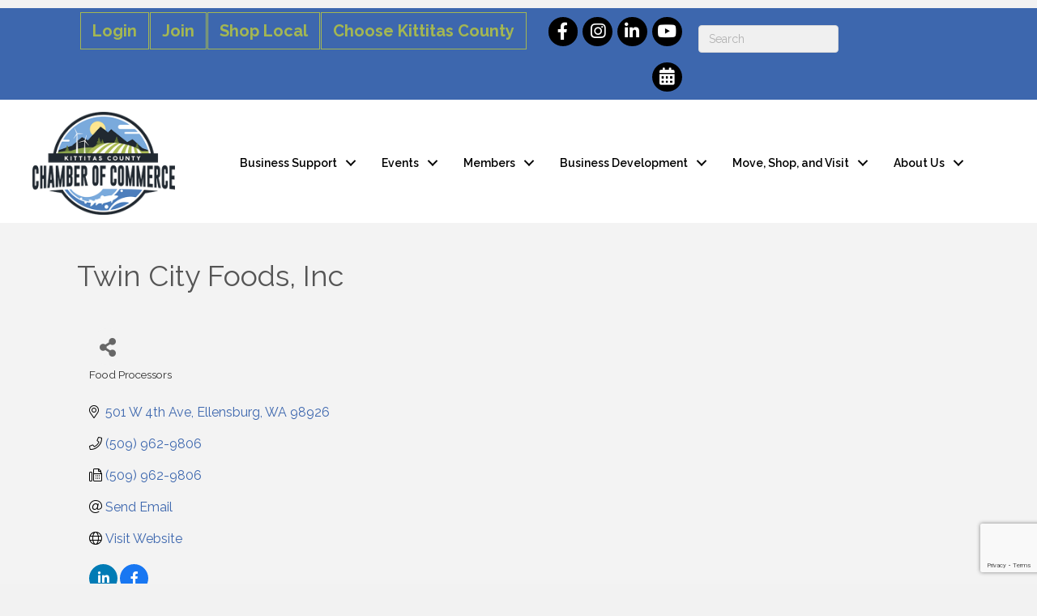

--- FILE ---
content_type: text/html; charset=utf-8
request_url: https://www.google.com/recaptcha/enterprise/anchor?ar=1&k=6LfI_T8rAAAAAMkWHrLP_GfSf3tLy9tKa839wcWa&co=aHR0cHM6Ly9idXNpbmVzcy5raXR0aXRhc2NvdW50eWNoYW1iZXIuY29tOjQ0Mw..&hl=en&v=PoyoqOPhxBO7pBk68S4YbpHZ&size=invisible&anchor-ms=20000&execute-ms=30000&cb=chywsza5p5d3
body_size: 48972
content:
<!DOCTYPE HTML><html dir="ltr" lang="en"><head><meta http-equiv="Content-Type" content="text/html; charset=UTF-8">
<meta http-equiv="X-UA-Compatible" content="IE=edge">
<title>reCAPTCHA</title>
<style type="text/css">
/* cyrillic-ext */
@font-face {
  font-family: 'Roboto';
  font-style: normal;
  font-weight: 400;
  font-stretch: 100%;
  src: url(//fonts.gstatic.com/s/roboto/v48/KFO7CnqEu92Fr1ME7kSn66aGLdTylUAMa3GUBHMdazTgWw.woff2) format('woff2');
  unicode-range: U+0460-052F, U+1C80-1C8A, U+20B4, U+2DE0-2DFF, U+A640-A69F, U+FE2E-FE2F;
}
/* cyrillic */
@font-face {
  font-family: 'Roboto';
  font-style: normal;
  font-weight: 400;
  font-stretch: 100%;
  src: url(//fonts.gstatic.com/s/roboto/v48/KFO7CnqEu92Fr1ME7kSn66aGLdTylUAMa3iUBHMdazTgWw.woff2) format('woff2');
  unicode-range: U+0301, U+0400-045F, U+0490-0491, U+04B0-04B1, U+2116;
}
/* greek-ext */
@font-face {
  font-family: 'Roboto';
  font-style: normal;
  font-weight: 400;
  font-stretch: 100%;
  src: url(//fonts.gstatic.com/s/roboto/v48/KFO7CnqEu92Fr1ME7kSn66aGLdTylUAMa3CUBHMdazTgWw.woff2) format('woff2');
  unicode-range: U+1F00-1FFF;
}
/* greek */
@font-face {
  font-family: 'Roboto';
  font-style: normal;
  font-weight: 400;
  font-stretch: 100%;
  src: url(//fonts.gstatic.com/s/roboto/v48/KFO7CnqEu92Fr1ME7kSn66aGLdTylUAMa3-UBHMdazTgWw.woff2) format('woff2');
  unicode-range: U+0370-0377, U+037A-037F, U+0384-038A, U+038C, U+038E-03A1, U+03A3-03FF;
}
/* math */
@font-face {
  font-family: 'Roboto';
  font-style: normal;
  font-weight: 400;
  font-stretch: 100%;
  src: url(//fonts.gstatic.com/s/roboto/v48/KFO7CnqEu92Fr1ME7kSn66aGLdTylUAMawCUBHMdazTgWw.woff2) format('woff2');
  unicode-range: U+0302-0303, U+0305, U+0307-0308, U+0310, U+0312, U+0315, U+031A, U+0326-0327, U+032C, U+032F-0330, U+0332-0333, U+0338, U+033A, U+0346, U+034D, U+0391-03A1, U+03A3-03A9, U+03B1-03C9, U+03D1, U+03D5-03D6, U+03F0-03F1, U+03F4-03F5, U+2016-2017, U+2034-2038, U+203C, U+2040, U+2043, U+2047, U+2050, U+2057, U+205F, U+2070-2071, U+2074-208E, U+2090-209C, U+20D0-20DC, U+20E1, U+20E5-20EF, U+2100-2112, U+2114-2115, U+2117-2121, U+2123-214F, U+2190, U+2192, U+2194-21AE, U+21B0-21E5, U+21F1-21F2, U+21F4-2211, U+2213-2214, U+2216-22FF, U+2308-230B, U+2310, U+2319, U+231C-2321, U+2336-237A, U+237C, U+2395, U+239B-23B7, U+23D0, U+23DC-23E1, U+2474-2475, U+25AF, U+25B3, U+25B7, U+25BD, U+25C1, U+25CA, U+25CC, U+25FB, U+266D-266F, U+27C0-27FF, U+2900-2AFF, U+2B0E-2B11, U+2B30-2B4C, U+2BFE, U+3030, U+FF5B, U+FF5D, U+1D400-1D7FF, U+1EE00-1EEFF;
}
/* symbols */
@font-face {
  font-family: 'Roboto';
  font-style: normal;
  font-weight: 400;
  font-stretch: 100%;
  src: url(//fonts.gstatic.com/s/roboto/v48/KFO7CnqEu92Fr1ME7kSn66aGLdTylUAMaxKUBHMdazTgWw.woff2) format('woff2');
  unicode-range: U+0001-000C, U+000E-001F, U+007F-009F, U+20DD-20E0, U+20E2-20E4, U+2150-218F, U+2190, U+2192, U+2194-2199, U+21AF, U+21E6-21F0, U+21F3, U+2218-2219, U+2299, U+22C4-22C6, U+2300-243F, U+2440-244A, U+2460-24FF, U+25A0-27BF, U+2800-28FF, U+2921-2922, U+2981, U+29BF, U+29EB, U+2B00-2BFF, U+4DC0-4DFF, U+FFF9-FFFB, U+10140-1018E, U+10190-1019C, U+101A0, U+101D0-101FD, U+102E0-102FB, U+10E60-10E7E, U+1D2C0-1D2D3, U+1D2E0-1D37F, U+1F000-1F0FF, U+1F100-1F1AD, U+1F1E6-1F1FF, U+1F30D-1F30F, U+1F315, U+1F31C, U+1F31E, U+1F320-1F32C, U+1F336, U+1F378, U+1F37D, U+1F382, U+1F393-1F39F, U+1F3A7-1F3A8, U+1F3AC-1F3AF, U+1F3C2, U+1F3C4-1F3C6, U+1F3CA-1F3CE, U+1F3D4-1F3E0, U+1F3ED, U+1F3F1-1F3F3, U+1F3F5-1F3F7, U+1F408, U+1F415, U+1F41F, U+1F426, U+1F43F, U+1F441-1F442, U+1F444, U+1F446-1F449, U+1F44C-1F44E, U+1F453, U+1F46A, U+1F47D, U+1F4A3, U+1F4B0, U+1F4B3, U+1F4B9, U+1F4BB, U+1F4BF, U+1F4C8-1F4CB, U+1F4D6, U+1F4DA, U+1F4DF, U+1F4E3-1F4E6, U+1F4EA-1F4ED, U+1F4F7, U+1F4F9-1F4FB, U+1F4FD-1F4FE, U+1F503, U+1F507-1F50B, U+1F50D, U+1F512-1F513, U+1F53E-1F54A, U+1F54F-1F5FA, U+1F610, U+1F650-1F67F, U+1F687, U+1F68D, U+1F691, U+1F694, U+1F698, U+1F6AD, U+1F6B2, U+1F6B9-1F6BA, U+1F6BC, U+1F6C6-1F6CF, U+1F6D3-1F6D7, U+1F6E0-1F6EA, U+1F6F0-1F6F3, U+1F6F7-1F6FC, U+1F700-1F7FF, U+1F800-1F80B, U+1F810-1F847, U+1F850-1F859, U+1F860-1F887, U+1F890-1F8AD, U+1F8B0-1F8BB, U+1F8C0-1F8C1, U+1F900-1F90B, U+1F93B, U+1F946, U+1F984, U+1F996, U+1F9E9, U+1FA00-1FA6F, U+1FA70-1FA7C, U+1FA80-1FA89, U+1FA8F-1FAC6, U+1FACE-1FADC, U+1FADF-1FAE9, U+1FAF0-1FAF8, U+1FB00-1FBFF;
}
/* vietnamese */
@font-face {
  font-family: 'Roboto';
  font-style: normal;
  font-weight: 400;
  font-stretch: 100%;
  src: url(//fonts.gstatic.com/s/roboto/v48/KFO7CnqEu92Fr1ME7kSn66aGLdTylUAMa3OUBHMdazTgWw.woff2) format('woff2');
  unicode-range: U+0102-0103, U+0110-0111, U+0128-0129, U+0168-0169, U+01A0-01A1, U+01AF-01B0, U+0300-0301, U+0303-0304, U+0308-0309, U+0323, U+0329, U+1EA0-1EF9, U+20AB;
}
/* latin-ext */
@font-face {
  font-family: 'Roboto';
  font-style: normal;
  font-weight: 400;
  font-stretch: 100%;
  src: url(//fonts.gstatic.com/s/roboto/v48/KFO7CnqEu92Fr1ME7kSn66aGLdTylUAMa3KUBHMdazTgWw.woff2) format('woff2');
  unicode-range: U+0100-02BA, U+02BD-02C5, U+02C7-02CC, U+02CE-02D7, U+02DD-02FF, U+0304, U+0308, U+0329, U+1D00-1DBF, U+1E00-1E9F, U+1EF2-1EFF, U+2020, U+20A0-20AB, U+20AD-20C0, U+2113, U+2C60-2C7F, U+A720-A7FF;
}
/* latin */
@font-face {
  font-family: 'Roboto';
  font-style: normal;
  font-weight: 400;
  font-stretch: 100%;
  src: url(//fonts.gstatic.com/s/roboto/v48/KFO7CnqEu92Fr1ME7kSn66aGLdTylUAMa3yUBHMdazQ.woff2) format('woff2');
  unicode-range: U+0000-00FF, U+0131, U+0152-0153, U+02BB-02BC, U+02C6, U+02DA, U+02DC, U+0304, U+0308, U+0329, U+2000-206F, U+20AC, U+2122, U+2191, U+2193, U+2212, U+2215, U+FEFF, U+FFFD;
}
/* cyrillic-ext */
@font-face {
  font-family: 'Roboto';
  font-style: normal;
  font-weight: 500;
  font-stretch: 100%;
  src: url(//fonts.gstatic.com/s/roboto/v48/KFO7CnqEu92Fr1ME7kSn66aGLdTylUAMa3GUBHMdazTgWw.woff2) format('woff2');
  unicode-range: U+0460-052F, U+1C80-1C8A, U+20B4, U+2DE0-2DFF, U+A640-A69F, U+FE2E-FE2F;
}
/* cyrillic */
@font-face {
  font-family: 'Roboto';
  font-style: normal;
  font-weight: 500;
  font-stretch: 100%;
  src: url(//fonts.gstatic.com/s/roboto/v48/KFO7CnqEu92Fr1ME7kSn66aGLdTylUAMa3iUBHMdazTgWw.woff2) format('woff2');
  unicode-range: U+0301, U+0400-045F, U+0490-0491, U+04B0-04B1, U+2116;
}
/* greek-ext */
@font-face {
  font-family: 'Roboto';
  font-style: normal;
  font-weight: 500;
  font-stretch: 100%;
  src: url(//fonts.gstatic.com/s/roboto/v48/KFO7CnqEu92Fr1ME7kSn66aGLdTylUAMa3CUBHMdazTgWw.woff2) format('woff2');
  unicode-range: U+1F00-1FFF;
}
/* greek */
@font-face {
  font-family: 'Roboto';
  font-style: normal;
  font-weight: 500;
  font-stretch: 100%;
  src: url(//fonts.gstatic.com/s/roboto/v48/KFO7CnqEu92Fr1ME7kSn66aGLdTylUAMa3-UBHMdazTgWw.woff2) format('woff2');
  unicode-range: U+0370-0377, U+037A-037F, U+0384-038A, U+038C, U+038E-03A1, U+03A3-03FF;
}
/* math */
@font-face {
  font-family: 'Roboto';
  font-style: normal;
  font-weight: 500;
  font-stretch: 100%;
  src: url(//fonts.gstatic.com/s/roboto/v48/KFO7CnqEu92Fr1ME7kSn66aGLdTylUAMawCUBHMdazTgWw.woff2) format('woff2');
  unicode-range: U+0302-0303, U+0305, U+0307-0308, U+0310, U+0312, U+0315, U+031A, U+0326-0327, U+032C, U+032F-0330, U+0332-0333, U+0338, U+033A, U+0346, U+034D, U+0391-03A1, U+03A3-03A9, U+03B1-03C9, U+03D1, U+03D5-03D6, U+03F0-03F1, U+03F4-03F5, U+2016-2017, U+2034-2038, U+203C, U+2040, U+2043, U+2047, U+2050, U+2057, U+205F, U+2070-2071, U+2074-208E, U+2090-209C, U+20D0-20DC, U+20E1, U+20E5-20EF, U+2100-2112, U+2114-2115, U+2117-2121, U+2123-214F, U+2190, U+2192, U+2194-21AE, U+21B0-21E5, U+21F1-21F2, U+21F4-2211, U+2213-2214, U+2216-22FF, U+2308-230B, U+2310, U+2319, U+231C-2321, U+2336-237A, U+237C, U+2395, U+239B-23B7, U+23D0, U+23DC-23E1, U+2474-2475, U+25AF, U+25B3, U+25B7, U+25BD, U+25C1, U+25CA, U+25CC, U+25FB, U+266D-266F, U+27C0-27FF, U+2900-2AFF, U+2B0E-2B11, U+2B30-2B4C, U+2BFE, U+3030, U+FF5B, U+FF5D, U+1D400-1D7FF, U+1EE00-1EEFF;
}
/* symbols */
@font-face {
  font-family: 'Roboto';
  font-style: normal;
  font-weight: 500;
  font-stretch: 100%;
  src: url(//fonts.gstatic.com/s/roboto/v48/KFO7CnqEu92Fr1ME7kSn66aGLdTylUAMaxKUBHMdazTgWw.woff2) format('woff2');
  unicode-range: U+0001-000C, U+000E-001F, U+007F-009F, U+20DD-20E0, U+20E2-20E4, U+2150-218F, U+2190, U+2192, U+2194-2199, U+21AF, U+21E6-21F0, U+21F3, U+2218-2219, U+2299, U+22C4-22C6, U+2300-243F, U+2440-244A, U+2460-24FF, U+25A0-27BF, U+2800-28FF, U+2921-2922, U+2981, U+29BF, U+29EB, U+2B00-2BFF, U+4DC0-4DFF, U+FFF9-FFFB, U+10140-1018E, U+10190-1019C, U+101A0, U+101D0-101FD, U+102E0-102FB, U+10E60-10E7E, U+1D2C0-1D2D3, U+1D2E0-1D37F, U+1F000-1F0FF, U+1F100-1F1AD, U+1F1E6-1F1FF, U+1F30D-1F30F, U+1F315, U+1F31C, U+1F31E, U+1F320-1F32C, U+1F336, U+1F378, U+1F37D, U+1F382, U+1F393-1F39F, U+1F3A7-1F3A8, U+1F3AC-1F3AF, U+1F3C2, U+1F3C4-1F3C6, U+1F3CA-1F3CE, U+1F3D4-1F3E0, U+1F3ED, U+1F3F1-1F3F3, U+1F3F5-1F3F7, U+1F408, U+1F415, U+1F41F, U+1F426, U+1F43F, U+1F441-1F442, U+1F444, U+1F446-1F449, U+1F44C-1F44E, U+1F453, U+1F46A, U+1F47D, U+1F4A3, U+1F4B0, U+1F4B3, U+1F4B9, U+1F4BB, U+1F4BF, U+1F4C8-1F4CB, U+1F4D6, U+1F4DA, U+1F4DF, U+1F4E3-1F4E6, U+1F4EA-1F4ED, U+1F4F7, U+1F4F9-1F4FB, U+1F4FD-1F4FE, U+1F503, U+1F507-1F50B, U+1F50D, U+1F512-1F513, U+1F53E-1F54A, U+1F54F-1F5FA, U+1F610, U+1F650-1F67F, U+1F687, U+1F68D, U+1F691, U+1F694, U+1F698, U+1F6AD, U+1F6B2, U+1F6B9-1F6BA, U+1F6BC, U+1F6C6-1F6CF, U+1F6D3-1F6D7, U+1F6E0-1F6EA, U+1F6F0-1F6F3, U+1F6F7-1F6FC, U+1F700-1F7FF, U+1F800-1F80B, U+1F810-1F847, U+1F850-1F859, U+1F860-1F887, U+1F890-1F8AD, U+1F8B0-1F8BB, U+1F8C0-1F8C1, U+1F900-1F90B, U+1F93B, U+1F946, U+1F984, U+1F996, U+1F9E9, U+1FA00-1FA6F, U+1FA70-1FA7C, U+1FA80-1FA89, U+1FA8F-1FAC6, U+1FACE-1FADC, U+1FADF-1FAE9, U+1FAF0-1FAF8, U+1FB00-1FBFF;
}
/* vietnamese */
@font-face {
  font-family: 'Roboto';
  font-style: normal;
  font-weight: 500;
  font-stretch: 100%;
  src: url(//fonts.gstatic.com/s/roboto/v48/KFO7CnqEu92Fr1ME7kSn66aGLdTylUAMa3OUBHMdazTgWw.woff2) format('woff2');
  unicode-range: U+0102-0103, U+0110-0111, U+0128-0129, U+0168-0169, U+01A0-01A1, U+01AF-01B0, U+0300-0301, U+0303-0304, U+0308-0309, U+0323, U+0329, U+1EA0-1EF9, U+20AB;
}
/* latin-ext */
@font-face {
  font-family: 'Roboto';
  font-style: normal;
  font-weight: 500;
  font-stretch: 100%;
  src: url(//fonts.gstatic.com/s/roboto/v48/KFO7CnqEu92Fr1ME7kSn66aGLdTylUAMa3KUBHMdazTgWw.woff2) format('woff2');
  unicode-range: U+0100-02BA, U+02BD-02C5, U+02C7-02CC, U+02CE-02D7, U+02DD-02FF, U+0304, U+0308, U+0329, U+1D00-1DBF, U+1E00-1E9F, U+1EF2-1EFF, U+2020, U+20A0-20AB, U+20AD-20C0, U+2113, U+2C60-2C7F, U+A720-A7FF;
}
/* latin */
@font-face {
  font-family: 'Roboto';
  font-style: normal;
  font-weight: 500;
  font-stretch: 100%;
  src: url(//fonts.gstatic.com/s/roboto/v48/KFO7CnqEu92Fr1ME7kSn66aGLdTylUAMa3yUBHMdazQ.woff2) format('woff2');
  unicode-range: U+0000-00FF, U+0131, U+0152-0153, U+02BB-02BC, U+02C6, U+02DA, U+02DC, U+0304, U+0308, U+0329, U+2000-206F, U+20AC, U+2122, U+2191, U+2193, U+2212, U+2215, U+FEFF, U+FFFD;
}
/* cyrillic-ext */
@font-face {
  font-family: 'Roboto';
  font-style: normal;
  font-weight: 900;
  font-stretch: 100%;
  src: url(//fonts.gstatic.com/s/roboto/v48/KFO7CnqEu92Fr1ME7kSn66aGLdTylUAMa3GUBHMdazTgWw.woff2) format('woff2');
  unicode-range: U+0460-052F, U+1C80-1C8A, U+20B4, U+2DE0-2DFF, U+A640-A69F, U+FE2E-FE2F;
}
/* cyrillic */
@font-face {
  font-family: 'Roboto';
  font-style: normal;
  font-weight: 900;
  font-stretch: 100%;
  src: url(//fonts.gstatic.com/s/roboto/v48/KFO7CnqEu92Fr1ME7kSn66aGLdTylUAMa3iUBHMdazTgWw.woff2) format('woff2');
  unicode-range: U+0301, U+0400-045F, U+0490-0491, U+04B0-04B1, U+2116;
}
/* greek-ext */
@font-face {
  font-family: 'Roboto';
  font-style: normal;
  font-weight: 900;
  font-stretch: 100%;
  src: url(//fonts.gstatic.com/s/roboto/v48/KFO7CnqEu92Fr1ME7kSn66aGLdTylUAMa3CUBHMdazTgWw.woff2) format('woff2');
  unicode-range: U+1F00-1FFF;
}
/* greek */
@font-face {
  font-family: 'Roboto';
  font-style: normal;
  font-weight: 900;
  font-stretch: 100%;
  src: url(//fonts.gstatic.com/s/roboto/v48/KFO7CnqEu92Fr1ME7kSn66aGLdTylUAMa3-UBHMdazTgWw.woff2) format('woff2');
  unicode-range: U+0370-0377, U+037A-037F, U+0384-038A, U+038C, U+038E-03A1, U+03A3-03FF;
}
/* math */
@font-face {
  font-family: 'Roboto';
  font-style: normal;
  font-weight: 900;
  font-stretch: 100%;
  src: url(//fonts.gstatic.com/s/roboto/v48/KFO7CnqEu92Fr1ME7kSn66aGLdTylUAMawCUBHMdazTgWw.woff2) format('woff2');
  unicode-range: U+0302-0303, U+0305, U+0307-0308, U+0310, U+0312, U+0315, U+031A, U+0326-0327, U+032C, U+032F-0330, U+0332-0333, U+0338, U+033A, U+0346, U+034D, U+0391-03A1, U+03A3-03A9, U+03B1-03C9, U+03D1, U+03D5-03D6, U+03F0-03F1, U+03F4-03F5, U+2016-2017, U+2034-2038, U+203C, U+2040, U+2043, U+2047, U+2050, U+2057, U+205F, U+2070-2071, U+2074-208E, U+2090-209C, U+20D0-20DC, U+20E1, U+20E5-20EF, U+2100-2112, U+2114-2115, U+2117-2121, U+2123-214F, U+2190, U+2192, U+2194-21AE, U+21B0-21E5, U+21F1-21F2, U+21F4-2211, U+2213-2214, U+2216-22FF, U+2308-230B, U+2310, U+2319, U+231C-2321, U+2336-237A, U+237C, U+2395, U+239B-23B7, U+23D0, U+23DC-23E1, U+2474-2475, U+25AF, U+25B3, U+25B7, U+25BD, U+25C1, U+25CA, U+25CC, U+25FB, U+266D-266F, U+27C0-27FF, U+2900-2AFF, U+2B0E-2B11, U+2B30-2B4C, U+2BFE, U+3030, U+FF5B, U+FF5D, U+1D400-1D7FF, U+1EE00-1EEFF;
}
/* symbols */
@font-face {
  font-family: 'Roboto';
  font-style: normal;
  font-weight: 900;
  font-stretch: 100%;
  src: url(//fonts.gstatic.com/s/roboto/v48/KFO7CnqEu92Fr1ME7kSn66aGLdTylUAMaxKUBHMdazTgWw.woff2) format('woff2');
  unicode-range: U+0001-000C, U+000E-001F, U+007F-009F, U+20DD-20E0, U+20E2-20E4, U+2150-218F, U+2190, U+2192, U+2194-2199, U+21AF, U+21E6-21F0, U+21F3, U+2218-2219, U+2299, U+22C4-22C6, U+2300-243F, U+2440-244A, U+2460-24FF, U+25A0-27BF, U+2800-28FF, U+2921-2922, U+2981, U+29BF, U+29EB, U+2B00-2BFF, U+4DC0-4DFF, U+FFF9-FFFB, U+10140-1018E, U+10190-1019C, U+101A0, U+101D0-101FD, U+102E0-102FB, U+10E60-10E7E, U+1D2C0-1D2D3, U+1D2E0-1D37F, U+1F000-1F0FF, U+1F100-1F1AD, U+1F1E6-1F1FF, U+1F30D-1F30F, U+1F315, U+1F31C, U+1F31E, U+1F320-1F32C, U+1F336, U+1F378, U+1F37D, U+1F382, U+1F393-1F39F, U+1F3A7-1F3A8, U+1F3AC-1F3AF, U+1F3C2, U+1F3C4-1F3C6, U+1F3CA-1F3CE, U+1F3D4-1F3E0, U+1F3ED, U+1F3F1-1F3F3, U+1F3F5-1F3F7, U+1F408, U+1F415, U+1F41F, U+1F426, U+1F43F, U+1F441-1F442, U+1F444, U+1F446-1F449, U+1F44C-1F44E, U+1F453, U+1F46A, U+1F47D, U+1F4A3, U+1F4B0, U+1F4B3, U+1F4B9, U+1F4BB, U+1F4BF, U+1F4C8-1F4CB, U+1F4D6, U+1F4DA, U+1F4DF, U+1F4E3-1F4E6, U+1F4EA-1F4ED, U+1F4F7, U+1F4F9-1F4FB, U+1F4FD-1F4FE, U+1F503, U+1F507-1F50B, U+1F50D, U+1F512-1F513, U+1F53E-1F54A, U+1F54F-1F5FA, U+1F610, U+1F650-1F67F, U+1F687, U+1F68D, U+1F691, U+1F694, U+1F698, U+1F6AD, U+1F6B2, U+1F6B9-1F6BA, U+1F6BC, U+1F6C6-1F6CF, U+1F6D3-1F6D7, U+1F6E0-1F6EA, U+1F6F0-1F6F3, U+1F6F7-1F6FC, U+1F700-1F7FF, U+1F800-1F80B, U+1F810-1F847, U+1F850-1F859, U+1F860-1F887, U+1F890-1F8AD, U+1F8B0-1F8BB, U+1F8C0-1F8C1, U+1F900-1F90B, U+1F93B, U+1F946, U+1F984, U+1F996, U+1F9E9, U+1FA00-1FA6F, U+1FA70-1FA7C, U+1FA80-1FA89, U+1FA8F-1FAC6, U+1FACE-1FADC, U+1FADF-1FAE9, U+1FAF0-1FAF8, U+1FB00-1FBFF;
}
/* vietnamese */
@font-face {
  font-family: 'Roboto';
  font-style: normal;
  font-weight: 900;
  font-stretch: 100%;
  src: url(//fonts.gstatic.com/s/roboto/v48/KFO7CnqEu92Fr1ME7kSn66aGLdTylUAMa3OUBHMdazTgWw.woff2) format('woff2');
  unicode-range: U+0102-0103, U+0110-0111, U+0128-0129, U+0168-0169, U+01A0-01A1, U+01AF-01B0, U+0300-0301, U+0303-0304, U+0308-0309, U+0323, U+0329, U+1EA0-1EF9, U+20AB;
}
/* latin-ext */
@font-face {
  font-family: 'Roboto';
  font-style: normal;
  font-weight: 900;
  font-stretch: 100%;
  src: url(//fonts.gstatic.com/s/roboto/v48/KFO7CnqEu92Fr1ME7kSn66aGLdTylUAMa3KUBHMdazTgWw.woff2) format('woff2');
  unicode-range: U+0100-02BA, U+02BD-02C5, U+02C7-02CC, U+02CE-02D7, U+02DD-02FF, U+0304, U+0308, U+0329, U+1D00-1DBF, U+1E00-1E9F, U+1EF2-1EFF, U+2020, U+20A0-20AB, U+20AD-20C0, U+2113, U+2C60-2C7F, U+A720-A7FF;
}
/* latin */
@font-face {
  font-family: 'Roboto';
  font-style: normal;
  font-weight: 900;
  font-stretch: 100%;
  src: url(//fonts.gstatic.com/s/roboto/v48/KFO7CnqEu92Fr1ME7kSn66aGLdTylUAMa3yUBHMdazQ.woff2) format('woff2');
  unicode-range: U+0000-00FF, U+0131, U+0152-0153, U+02BB-02BC, U+02C6, U+02DA, U+02DC, U+0304, U+0308, U+0329, U+2000-206F, U+20AC, U+2122, U+2191, U+2193, U+2212, U+2215, U+FEFF, U+FFFD;
}

</style>
<link rel="stylesheet" type="text/css" href="https://www.gstatic.com/recaptcha/releases/PoyoqOPhxBO7pBk68S4YbpHZ/styles__ltr.css">
<script nonce="W6tsP5qUlp8lo6jfvwniBQ" type="text/javascript">window['__recaptcha_api'] = 'https://www.google.com/recaptcha/enterprise/';</script>
<script type="text/javascript" src="https://www.gstatic.com/recaptcha/releases/PoyoqOPhxBO7pBk68S4YbpHZ/recaptcha__en.js" nonce="W6tsP5qUlp8lo6jfvwniBQ">
      
    </script></head>
<body><div id="rc-anchor-alert" class="rc-anchor-alert"></div>
<input type="hidden" id="recaptcha-token" value="[base64]">
<script type="text/javascript" nonce="W6tsP5qUlp8lo6jfvwniBQ">
      recaptcha.anchor.Main.init("[\x22ainput\x22,[\x22bgdata\x22,\x22\x22,\[base64]/[base64]/[base64]/[base64]/[base64]/UltsKytdPUU6KEU8MjA0OD9SW2wrK109RT4+NnwxOTI6KChFJjY0NTEyKT09NTUyOTYmJk0rMTxjLmxlbmd0aCYmKGMuY2hhckNvZGVBdChNKzEpJjY0NTEyKT09NTYzMjA/[base64]/[base64]/[base64]/[base64]/[base64]/[base64]/[base64]\x22,\[base64]\\u003d\\u003d\x22,\x22G8KUw5twCcKBEcOdPgorw7DDtMKbw6LDhXbDog/[base64]/DhMK+w67CuSAvw78vaMK7EHTCsQDDtFQLwrs6OHUjMMKswplwAEsQblTCsA3CpMK2J8KSUmDCsjA/[base64]/DgMOKwqTCn8K7wrJnwrPDtRwjanjDiCTCpE4uX37DvCoywqfCuwIzJ8O7D1tLZsKPwqLDmMOew6LDvVEvT8K3IcKoM8Ojw40xIcKtOsKnwqrDn0TCt8OcwrZYwofCpQYdFnTCgsO7wpl0O00/w5R0w4k7QsKww7DCgWoaw5YGPizDnsK+w7xHw43DgsKXTMKbWyZ0FDtwXMO+wp/Ch8K6QQBsw541w47DoMOmw6szw7jDjSM+w4HChAHCnUXCisKIwrkEwrfCvcOfwr83w5XDj8OJw7vDmcOqQ8OFE3rDvWkRwp/[base64]/[base64]/w4XCqcKCEBlOHldaG8K/[base64]/w5LCkXRowp/DuVbCqRPDkTnCrwxMwo3DjsKuwrbCtsO8wosgWcOef8OeEcKHBnnCqcKPHxJRwrzDs1xPwo8xGA8sEFc6w5fCqMOfwpzDkcOowoxQw59OZQYwwpw6aijCkMOMw7zDosKQw7XDkArDr10Kw4PCu8OcJcOYfQLDlVfDiR/CpcKAGBgfVzbCpVfDlMO2woJJYntTw6TDoGcpSHrDt2fDqg4NTz/[base64]/Cu8O4LsKbRGwOekjCrsK6w74WKMOaw6nCkkbCisOFw4vDksKPw63Dq8Kkw7bClsK9woM8w41pwq/CsMKOJCXDnsOHOgAiw5MTMAESw7jDsl3ClFLClMKmw4k0X0HCsjRKw7LCs1rDn8K0aMKaesKhUhbCvMKrX1/DhlYYacK9f8Oqw5UHw6l5NhddwplNw6ETZsOMKcKLwqJUNsOfw6nCiMKtBwl2w51Hw4bDhhZTw5XDm8KrFRzDoMKWw6wvFcOLPsKBwpzDo8OeCMOgWwJ8wrAODMOmUsKWw6jDtyptwqJtMwVrwo7DhcKiAcO9wrctw5zDhMOTwo/[base64]/[base64]/ChA/Cv2/[base64]/UA7Cq8OYwqZPZcOPcsK/w6Q7Y8OKUsOpw68ww7F0wrDDncK5wpHCmTbDkcKDwo9wOMKZGcKFX8K/[base64]/AMKIw5bCpsKvJ17CuXXCr8Kowp/DoMK0YsKIFGLCrMO+w5/DgA/[base64]/KS/DtMKyLMOcAcOCw7RwVA/DscOjPMO1HMK2w6hpFy5ewpvDgksVOcO5woLDtMKlwrhfw6rCgDROHxQRLMK7HMKAwrkZwp1gP8K5KGcvwqLCnkLCtXvCgsKlwrTCkcKuwrhewoVKKsKkw53Dk8O7cV/[base64]/wobDisOzw4dbw5rCpU0JM3DCmcOVw7bDhTDDnsKQwrwRbsOKDcOqbsKgw51uwofDrk3DuETCkljDryfDgzHDlsO3w71zw5fCnsOgwokUwr9Rwq1sw4cDw5rClsKCaRrDum7CpQvCqcO3UMO6aMKwE8OdScOcB8KELw1AQgHDhcKGEMOBwrYyMBgLGMOhwr0eAsOqJsO/E8K4wo3ClsOJwpArOcONEDzCpTvDu07CtWfCokhwwpwMRyolUsK7wpTDiHfDgyQww4fCtxrDo8OvcMK8w7d2wpjCucKUwrQOwpfCtcK/w4ttw7drwpDDtMKEw4HCnA/DihXCg8OdeDrClcKgL8OuwqHDoW/Dj8KGw6wNcMK4wrIMDcOHV8O/wrsPacKswrbDjcK0eBXCtF/CpVkvwpsFW00/dRTDryHCgMO2GXxuw44XwrFJw57DjcKBw70ZLcKtw7JQwpoXwqjCsBXCoV3DqcKvw7fDkwjCjsOIwrbCgyrChsOBYsKUFCzCvxrCgQTDqsOhDHxdwojDkcOWw6pdWitCwovCsV/[base64]/J8OYw4XDsXjDt8KEDsOWXHrCucKBPkIIfyXCijPCpMOow4DDgRPDsXRPw5JMfzg/[base64]/Cjk8xwoEZEcO2OcOLwozDtsKPwqIAIMKZwpZIEMKgY1QGw6jCnMK+wq3DuiARcXlSXsKQwpzDrhJcw505QsOYw79vQ8Knw5rDv3l4wpk2woRGwqsGwr/CpBDCjsKXChXCqxvDhcOQF1/CgcKNZxzCvMONekQtw5fCnVLDhMO9cMK3agrCucKhw5vDlcKVwqrDtnBDbyl+fcOxM0tQw6Z7I8KYw4B5D1M4w4PDuDRSLC5qwq/DhsOTIsOtwrcSw553w5kwwrzDklJoJjFwLzVyI2LCqcOrdSYNOFnCvGLDl1/DrsOYIUFoNEAPQ8KxwprDnnZPIjgUw4zCpcO8GsOaw78sQsOcOlQxEUzChMKOUSvCrRdoVsK8w7HCgsOxTcKYNsKQNg/[base64]/[base64]/Dvj/DuMO+VMKcMi3DvMK6Om42XmB5esOuAzgyw4Z/Q8Ojw45Dw4vCklI4wp/CpcKIw5bCusKyOcKAJxwdPRZ1cCDDosOEZU5SAMKdblrCiMKww6HDqEwxw47CjcKwbBkdw7YwGcKOXcK5XSjDncK0wqExGGHDo8OPFcKQw6M6wrfDsBTCvDvDtD9Vw6M3w7/[base64]/Di8KzKQFXVW/ChE8ew50IwqXDjsK+bMKcdsKXwpdJwpsNCw1XNjjCvMOTwrnDjcO4WnZNFsOZPhYJwoNWL21jM8OVXcOvBjLCrHrCrAd/wr/CnkbDikbCkWtqw40IbW5FE8KED8KqJRIEKH1FQcOHwpLDnWjCk8OBw6nCiC3CrcKEw4oBI3PDv8OlBsKTLzd5w4QhwqvCuMKJw5PCn8Kww7cOVMOaw7hJT8OKBwdrdmbChU/CqgPDucKDwpLCpcKjwpbChC1DL8ONTFTCs8K4wqYqZlLDtnPDhXHDgMKlwrPDrMOMw5BiDXXCqyzCqWQ6B8K3w7nCtS3CiELDrEYwHMKzwoR1dHs4IcOuwrEqw4rClsO+w5p2w6DDrCQBwoTCow7Cl8K/wqtaQVHCpQvDsSDCvg7CocKow4NIwobDkCEnSsKRMFrDqFEuGxTCjHDDsMOyw4TDosKSwpXDoxDCvWsRXcOWwqnCh8OpasOAw7NwwpXDmMKawq1fwpwUw69hdMO/wqpAfsOywocpw7ZqT8KCw7xnw6LDlwtcwofDmsKMc23CrBduLgXCkcOueMKNw4zCssOGwokgD2rCpcOZw4vCkcKqSsK6KULCg3JXw6drw5HCicKZwrjCkcKgYMKXw6JcwpUhwoLCgMOffkV0X35bwohQwrcDwrTDucKRw5PDigvDnW/[base64]/CgcOPwp3DlsONfBhdw5vCnVvCs8OEeyTDpcOzH8KtwonCpjTCi8OHK8KoNW3DvlNXwovDksOfTcOcwojCn8Obw7/DrzMlw47DkD8/w796wrVTwpbChcOTKyDDhQdmXDMLTgFjC8OXwpQpDMOMw7V/[base64]/Cr8K6QDM9ZTkGBMKJQcKHB8KJwr8WWkrClGzCtFHDt8OPw5grezvCr8K8wpLCksKXwrDCkcOZwqR0VsK/YgkAwqTDiMKxQxfDrWxvVsO1LGPDhMK5wrBJL8KpwqJhw5TDusO2DBUqwpvCvMKnPxosw5XDlQ/Dt07DsMKCL8OnJBoYw5HDuALDsTbDsDk6w6NKa8ObwrjDmw9swoBIwrV4acObwp9yHxXDhhHDusK7w5R+EMKLw5Vhw61jwoFNw61OwrMYw67ClcOTJV/[base64]/[base64]/DgcOowrrCuMKlWsOBw4DDoAkGAAzCtB/DgCVlC8KCw7DDmyrDpmQQLsOqwrlPwqV0QAnClFQra8KwwoXCicOGw6dGecKxWcKjw75Ywpo8w7/DrsKhw44bTl/[base64]/DsGzCr8KXEsKjwoPCmE4Yw6JVW2LChcKuwrkdw71CRm44w4zCjUtjwph/wpPDtyYCEDVhw5AywpnCmn09w7oTw5/CrVDDucO8PMOOw6nDqsKLcMOKw6cqacKAwqRPwo80w7PCicOxLl9wwoTCncObwppKw4HCoBDCg8KqGDrCmUdswqTDlMKBw45Aw7tmY8KdbThnO05lfcKfFsKnwqx+ED/Cs8OLXF/CjMO2wq/Dn8KSw5s6YsKeLsOjIsO5QUoaw712Tx/CgcOPw50jw6FGejBFw77DiU/[base64]/CqEtxElYOwqvDkTMZwop8wopiw7NgfsKzwqfDlifDgcKLw6XCssOaw5JQfcO8w6w1wqMLwo05IMKGI8Oewr/DhMKzwqjCmD/DpMOFwoDDv8KGw4YHW1UXwrHDnGfDiMKGWSRSZ8O/YypNw4bDpMKvw5bDnhFxwocew7phwpbDusKOJ1Ujw77DgcOpRcO/[base64]/PEXCkMKLPBzDqgdZej3DvDIcwocvV8K6D3fDvghGwrJ0wonDoRXCvMOSw7Y8wqkNw7ASJGvDqcOtw55ffUcAwrvCr2/DuMO4IsK0IsO3wrLCgU0nER09KSjCiF3DhyXDqVDCoUEzfC44a8KHDRjChXjDl2LDsMKNw7rDkcOBd8O6wqIqYcKaacOkw47CtEDCrU9YNMOWwpMiLkNUTFwEHsOVYGvDuMKRw4o4w4ZOwqFAOwzDtCbCisK5w5XCtlYIw7nCmkZYwpnDvhnDhSAPNB/DvsKsw63CucK2wrkjwqzDuRHDlMO/w4rChknCujfCkMOxaD9lN8OOwrpjw7jDoEdqwo5NwqlIbsOfw7YXEjjCp8KNw7BhwqM2OMKcTsKWwppQwp03w6Njw4bCgSPDiMOJT1DDvhRWw7/[base64]/w5PCpsOYRjMlw5dOIMKCfETDucKRwrtuHcK6QVjDicKwDsKaJAoaTMKKGDcyKTYZw5fDgMOlMcOXwrBaQQfCoHzCmcK5VyUvwo0hXsKkJQDCt8KdVx9aw4vDn8KFfUpQM8K5wrJlNARgC8OjfW7DvgjDmTh6BhrDsDQKw7pfwpklEiAGdH/DrMOGw7YWSsOceyZnL8O+JWpxw79Xwp3DhjdZcDjCkzDCmsKIFMKQwpXClmVWPsOKwqJ4UMKPXiDCn15PG1ITeWzClMO/wobDscKAwpfCucO5H8OFAVMLw7fDgFhLw41tWMK/fS7Dn8KuwrLDmMKBw6zDsMOmFMK5OcOow5jCtyHCj8Kyw5VwOUxEwqHCm8OvacOUPcKNHcKewqoXPms2ZyhhY0XDsg/DqUnChcOewrLClEvDmMKLWsKpKcKpBTELwqgiBVAewpUjwrDCj8OYwrVwSgDDhcOMwr3CqWjDhMODwp9JWsOewoRLBsOBRxLCpA9nwoh6VXLDsyHClljChsOyMMOaLnPDpMO5wpbDu2Bjw6vCsMOwwqPCvsOeecKjOFZMJcO/[base64]/[base64]/LMKrw6/DhHvDl8OZwr7Cv8O2amQhdsKwwpkEwq7CuMKKw7rDuDXDnsKywqtvdMOZwrZ/[base64]/DoArDgsOnHcKwBDExRMOREsKjHwXDl13CtWVwVcOdw57CksK1w4nDklDDtcKmwo3DikTDqhkWwq8Bw4Q7wptcw5jCusKuw6XDlcOpwrd/[base64]/DocOCScKewrIswqfDgsOMwoR2w57CpsKxR8Oqw4g2e8OtfiZUw67CmMK/wo91E2fDilvCszI0UQ17wp7CtMOMwoLDr8KybMKpw73DuUweHMK9wrF4wqDCjMKoKjvCucKOw6zCpxgbw4/CqmBtwo0ZIcKmw7oNF8OHaMK6H8OVOMOGw5jClirCt8OUCnY9PV/DksORTcKSNUY7WBUDw49VwptedcOZwp0zaRR1GsOSRMOlwq/CuBPCtsO9wprCrj3DlxzDiMKxOsOSwqxDA8KAdcOwQwvDjsKew4XDgD5dwqPDqMOaA2fDisKQwrDCszHDnMKkVWMdw6dnHMOEwpclw5bDpGbDlzMGXMOXwoU8YMKbb1XCjg9LwrTCr8OTLMKlwpXCtmzDvMO/HDzCvg3DkcOxTMOwZsONw7fDg8K0IMOrw7bCmMKsw4fChhzDkcO2EW1rTETChWd+woR+wrlvw7rDoUpBcMO4VsOdNsOZwqsCQMOtwrDChsKoOBbDusKpwrAZMsK/QUZbw5BHAcOEezccSwQdw58lARd/[base64]/w4dNw57DpsOTwpxDD8O5woY9w7LDk8OOL2nCuR/CjcO3w6xgCVTCo8OEZgbDh8OHE8KwQCJ3asKCwonDrcKtHQPDlcOEwrEaW0vDgMOAAAvDo8KVewfDtcKZwqFnwr3Dp1fDmwdnw6kYOcO2wqVdw5g0KcOjV1QKSl0rV8KcbmoFaMOCw6ghcTXDvm/[base64]/DhMKtKQsIWMKsXQTDt8KDwoBBZ1M8YMO5Dy9Ww6jCkcKjYsKTAMKpw5/Ct8O+F8K2a8KBw47CpsO+wq5Hw5/CtWwjQQFaY8Kue8KjLHvDtMOmwoh1MTlCw7rCqsOlWsKyFjHCusOpNicuwoYCV8OeCMKewoQKw7UlLsKfw4B2wpxhw7nDncOtK20EAMO4XjTCpVrCusOtwpNgw6cXwokRw4/DvcOTwpvCumDDqS3Dn8OYa8OXMg5nRUfDgQzDhcK7GGYUSC1MK0LCh2hEZmJRw4HCo8KDecKgOQoWw5HCnnvDlwHDvcOqw7HCmQ0pZsK3wpAHUMKISgPCnUvCmMKBwrwiwq7Dq3LCvcKwR1Ukw4zDh8O+eMOqG8Olwr7DpE7CsXUKUEbCuMO2wrvDocKuMX/DlcODwrPClUNCZWvCt8O9OcK8Iy3Di8OZHcKLFkPDisKHKcKQZ0nDr8OlK8O7w5h+w6hUwprCusO1P8KUw7Agw45YaRLCvMO9SsKdw7HCr8OjwoInw6/CqsO4d2Y2wobCg8OYwrdIw5vDnMKWw4IDwqDCtH3DoFdfNF1zwooawq3CtW3ChRzCsFxPd2E5eMOYOMODwqXCrB/DohLDhMOAcUU+V8OaXmsRw6UXcUZxwoQYwojCicK1w6rDi8ObfAxqwonCk8OJw4NfFcKDZw7DncOKw5Idw5U6FTTCgcOgMSIHDw/DlwfCoywIw58lwoIQF8OowqJbJMOAwo0Dc8OCw5EaPXcpNhchwpbCsSQqXXrCon8MMcKrVx4sI19cfwokFcOpw57ClMK9w6p3wqMDbMK+CMO3wqVfwp/Cm8OlMicgOQ/DuMOvw498asOEwpDCpkpWw4rDogfCscKqBsOWw59kGG0UKDxFwrZCYFPDnMKMJ8K1S8KCd8O3w6zDhsOIfmtSCy/ChcOMVmjCi1vDhEo6w71FGsO9wqhew5jCnwtqw5nDicKOwrVABcKPw5rDgnvDrMO+w7BoKncNwrrCs8K5wqbDrxp0clkEanXCqcKKw7LCrcO8wr8Jw6UJwpjDh8Kbw5FNQXnCnl3DvlYMWX/Dq8KGH8OBE1BuwqLDpXZlCTHDvMK0wrcgTcOPbRRPNWx0wpJDwp3Co8Oxw5PDtlonw5PCt8OSw6jCnx4LfA1pwrXDp294w6gnIcKgQcOOXwh7w5LCmsOYXDtbegrCicOlWxTCrMOZKmxgZl40w6VaNF3CtcKoZsK/[base64]/w6g4a3tULsKmwpHDi8OWwovCj3bDgn3ChEJeTMKTZcOtwrRWAzzCt0tgwptRwqzCo2R2wpvCkwbDqVA5XTzDjyvDvDhYw7xyZcKjDMORfmfDisKUwofDmcOZw7rDlsOaOMKdXMO1wrt6wo3DpcKQwqMNwp7Dk8OKDn/[base64]/[base64]/CgcO0eQfDp8Kiw6/DqTofEmnCjMOQwr1iWEZ/cMOqw6DCu8OhMyYZwp/CssOPw6bCk8K3wqoUA8O5QMOQw4FCw7LDmj9BWwIyKMOfSiLClMOFSCMvwqnCrcOaw4kUPULCtATDkcKmFMOqaVrCojVrw5ZyJ37DiMKJY8KQBElMZsKTTGhTwqkpw5PCt8Ozdj/Cj19Gw6PDkMOtwrwgwrnDr8KGwoLDskDDnThHwrXCusOVwowAJVZlw6NLw78+w77CsE5wX2TCuhbDvzd2AyI/LcO6Q0IqwoRkeTF8RwTDuHYNwqzDrcKyw6srHwjDs0kvwqIGwoHCoiNtfMKFRy87wpcjN8Kxw7Q9w4PCqHUewq7DpcOiHRDDvS/DpX1gwqwQAMOAw6I2wqXCs8Odw4LCohxlfMKDdcOSPzTCtCHDl8KnwoZdbcOTw6grS8Oww5NIwr8Ef8KyWjjDiGHClMO/JQQywosDPy7DhiYuwqLDisOKTMKeWsO5P8KKw5bCj8OHwrRzw6Bcbi/Dn0pEbGRpw75ncMO+woQRwojDtxwcAsKJPitxUcOcwojDsRZKwpFrH3zDhxHCtCPChWnDusKOVsK7w7QmCGAzw596w5RUwpllew3Co8OESCrDkCUZPMKfw7vCogRbTC/DhijCmcKXwpkRwpYeAQRnOcKzwoFNwr9Ow65pMys+U8KvwpUXw6zDvcOqI8OHXUFSXMOLET1OczbDj8OzOcOmHMOvBcKyw6LClMONwrQZw7t/w7vCiWscQEBnwpPDr8Kgwq0Tw64tVEkvw6vDsEvDnMOveQTCqsOlw63CpgjCk3nDh8KcA8OuZsOzYMKDwrFNwoh+MErCk8KAJ8OqN3dkTcKsCsKTw47CmMO9w7VHbE3CgsOnwosyaMKQw4TCqk3Ds1Mmw7s/w494wrDCh1ocwqfCrX7CgsKdb0lVKjskw4nDvmkQw7xEPgUVUDpRwrYxw77CkwHCuQzDkEhfw5o7wosBw4B+bcKCK2nDpkPDi8Kywq5VOmZ0wr3ChGwxV8OCdMK/K8OxER0cIsKvehRJwq90wp1TesOFwpvCh8OEGsKgw6DDtjkoHkrDgm7DssKMMW3DmMOfBRBBJ8Kxwo4kBhvDqF/Cn2XDkcOFLiDCt8O6wqx4PBsTU0HDs1/DisOdID4Uw4VSO3TDkMKlwpYAw6UyVMOYw6YOwr3DhMOxw4QUbkZWdE3DuMKMEhXDlsOyw7TCosK6w7UnOcKSXUJASDfDpsO5wpFrGVPCv8K4wopwQDM6wpYWMnvDpBPChFofw5jDhlHCo8K0OsKZw5Q/w6UEXjIjei51w4nDrQpBw4nCky7CtTVPayjCh8OHT13CmsOCHcOewrs8wp/Ck0t+woNYw5NQw7jCpMOzKWHClcKPw7fDmTnDsMOSw4/[base64]/Cs8KBwqodw5TCtWjCjz0XVnQ4ZizCqcKXw6l2w7zDvlHCosOewqdHw6jDnMKrZsKBdsOcSmfCoSJ/wrbCj8Osw5LDoMOmH8KqBAcGw7NlAHnDj8OLwptnw4DDilnDtGzCg8O1YMO7w7kjw5hNRGzCjUPDmStxcADCkH/Dp8KQPzjDjxxew5XChcKJw5jCgHNrw45HC0PCoxFYw5zDo8OFGsO6TTgvC2XCpz7DscOBwp7DjcK5wp/DlcKMw5Bmw6zClMOGcCZlwpxvwrfClHLDqMOGwpUhYMOMwrItLcK2wrhPw4wkfW/DncKQKMOSe8Olw6DDq8OSwrNQfF8uwrHDqztdEV/CncOHYiFSwpTDh8Knw7IaSsOjC2NAP8OCAMO9wq/CjcKyBcKqwo7DqcKzX8K3PcO0HSZBw7UMPhU3eMOhHXdwdjvClcK3wqAPb2xUA8KtwoLCoxAYCzwGWsK/w7HCsMOAwpHDtsKWUMOyw6/[base64]/CpcKew4zDinY+a8O6w6/CsMOIccOswpF8w4XDlMOGXcKeYMOxw7DCkcOdFEkTwoQLIsOnPcO6w7nDvMKTTyF7aMKMasOUw4kQwqvDhMOSO8K/MMKyHXTDuMKZwpl4S8KDFxRtFcOGw41wwokVcMO/GcO6woBXwqoWw7LDqsOcY3PDksOIwr8rORnDvcKhUMOoZAzCmWfDvMKkMGgdX8KuOsK4X2kyRcKILcKTccOrdMOeIFU7JBpyZsOTG1tMQh/CoFBVw74BdDpBRcOAemPCogp4w79zwqYBdXo0w73Cn8KsRXF3wpNhwotsw4jCuDLDoEzCqsOcdhzCkljCoMO9ZcKEw4QPOsKFJAHDvMK4w6HDmG3DmFDDhUMOwobCu0vCscOJS8KRdApgElHCusOQwr0iw6w/w6FQw7HDkMKRXsKUKsKOwol0Wh5+asKlf35yw7AdHmBawo85wqM3QCE8VlhVwp3CpXvDqyfCuMKewq45w6/[base64]/Dq1HClMO5EhXDmEzChkbDuhXCmMOvBsOEIMKRwpbCisKoPCbCiMO4wqMwUFDDlsOxQsKldMO/PsOCMxPCkTPCqCXDmQM6HEQjI1AQw7grw43CpzfCnsKlDX51Mx/DpMOpw5s8w4EFR1vDosKuwoXDu8OJwq7CgwTDhsKOwrEJwpbDjsKQw4xQUBzDtMKCYMKIHsO/EsKgG8KZKMKaSA0CPwrCnRrClMKwUj7Ch8Kew7bCn8Obw7nCuBnCgx0mw7zCu3MFAw3DvCJnwrDDvGDCiBUiT1XDkAtxVsOmw5sPe1LCo8O0ccOlwpDCgsO/w6/CkcOFwq4ZwpxVwo3ClwQoHmZ0AMKSw5NkwotcwqUDw77CssOUOMKvJsOofkBtXFhEwrZGBcK0CsKCdMOTw4Q3w7N0w67CvjhUUcOiw5DDm8Ohw4QrwrfCvEjDrsOEQ8KxLHsqVFTCp8O1wp/DmcOUwp7CoBrDiGwPwrkUXsKywprDrDHCpMK7NcKafhbDjMOGcGspwqPDisKDamHCvxcUwoPDnwYiAHhwFB1Ew759IikCw6/[base64]/[base64]/DnClZFXxXK8Oyw5pRw7pUfl4qwqfCuGzCgMOEccOyexPDjcKLw4kBwpRMWsKKci/DoQ3Dr8Onwq1xbMKfV0Faw5HCqMO8w7tDw5DDp8O7C8OPNQZJwoVtIGtCwpBowp/DjgXDkTXCrsKaw7rDpcKCRW/DmsKmdTwXw4jCjCstwqk+QCVlw4vDkMOCwrfDuMKRR8Kzw63CrcO4WMOic8OuLsOQwrQkZsOmN8K0KsOKAm3CkVXCjizCkMOmJD/CgMKyfl3Dm8OHDcKBb8K0G8K+wrLDuSzDqsOOwqQSCMKkccKCOx8dJcO/woDDssKWw4Y1wrvCswHCqMOPEBPDv8KLJH9cwrPDmcKewpkwwpnCgR7Cg8KNwr1Ww5/DqMKBDMKYw4ocRUEIO07DjsKyKMKgwpvClk3DrsOUworCvMK/wozDqyoJIz3DjAfCvWlYDwVew6gHU8KYDWl4woDClTXDhH3CvcKVPsK+wpQ0V8OzwrfCnl/CuAguw7PDusOgWnBWwqHCln8xSsKEUyvDmsOlNsOmwr0rwrEEwrwDw4jDhCzCo8KAwrMDwo/[base64]/[base64]/[base64]/CusOxAlsxw77DmkMbWsKeAnZGYi/[base64]/wqQhwq/[base64]/Dmj3DhsKawpvCvEgDP2wHSXpFGcKqHWsgdAlnblPCmwnDkxkrw43DvlIJPsO8woMswpTDtEDDmgTDpsKhwrFJAGUVYMOQYgnChsOXIgPDoMOaw5BFwpErAcO+w5tmRMO6VSt/ScO+wprDsDo4w7TChxHDgm7CsGjDp8Oiwoolw5/CvAHDuzVKw7d9woHDp8Ogw7cjaUnDkMKaXhNLZ2ZnwqFoOVXCu8OpWMKbWExFwohuwp1SJMKbacOGw4HCicKsw5vDriwAY8KLFVrComNaPzMcwq5KUnMUfcKVNUFtFVsKWERZRC4HF8OrMCB3wo/DunXDhMK9w78Ow4/DoCPDvCF5aMOBwoLCqR0xUsK4FmnDhsOcwp1cwovCjHkqw5TDiMOYw4PCoMO6NsKWw53Do0htH8Kfw49rwoEewqVtFms1HUogJcKiw4LDoMK+M8K3wo/Ck1AEw7rCmRZIwrNcw54gw6URUcOnacOJwrkIS8OuwqwZRBNXwqVzTERMw68QIMOuwrHDlhDDiMOWwr7CtSnDrgPCjMOhfcOsZcKuwqEbwqISGcK1wpIQXMKLwrEsw4XDoz7Dpm9GYAHDvQMeBcKdwpLDsMOgU2vCh3ROwowQw745wpjCkT8vbG/CoMOWwrIew6PDmsOrw7xJdXxZwpXDkcO3wp3Dn8KgwoYgHsOUwonDv8KyfsOgJ8ObVzpQJ8O3wpDCgB4zwrDDvUAqw4JFw4LDjzpAdsKMNMK/acOyTsOIw7YUD8OZJC/DiMOtLMK7w7IHcx/Dt8K/w6vDkgrDoWwTVUx8BVcuwpTCpWLDtwnDuMOTLmnDsi3DrH3CmjXCoMKLwpkjw48GbmgtwrLChn0bw6jDicKEwqPDtUckw6vDl2kSd0kMw4FrQ8KNw63CoHPDkVXDksOlw7BawoNgQ8K9w6LCtxI/w6NdAQUbwpBmIAA6bGR+woVkfMKnCcKLJWUNeMKHMSjDtlPCuDfDiMKbwqzCqMK7wqhLw4dta8KqDMOQDXp6w4VswoYQcC7Dt8K4NUBww4/Do13Cs3HCl0jCsBTDoMOcw4BgwrdYw7xqdRzCrDvCmC/[base64]/esKQKQkUw7QvS8K2fcO/SQ9XwpcCMV3Dq2stKlkHw77CicKnwpROwrTCkcOTRgfCpgzDu8KNG8ORw6LChXDCo8OnDcKJNsO3WG5cw4M4SMKyL8OMdcKXw4/[base64]/Cl8OcISLCgS7DpMO+fcOxXUdXScK4QiXCpsOhWMOCw7Z1RMOjSkrCkHk1S8K0wrfDsHXDucKoECImGRbDgx13w5I5W8K0w67CuB0swp4GwpvDrQbCknTCik7CrMKkwrlRNcKHIsK5w65cwrfDjTTDqsK/w7XDtMOGCMK1UMOmDi8Rwp7DpDjCpjfDsVxYw6kDw6bCjcOpw5FdNsK9cMKOw4TDncKrecKNwp/Cg0TCm1HCihfCvmQiw7JMf8KFw5NkUHQzwrfDikNjexjDoijCisOBT1l5w7HCtD/DvWITw5x7wprCk8OcwolLccKiO8KQX8OawrtwwoHCtyY6dcKEC8Kkw4rCuMKow5XDpsKrLcKlw4zCmsOUw4LCq8Kswroywop4ViIRJsKnw7/CncOoEGhfChg2w4o/[base64]/DkjBbwowYw5Zpw6PDuMK4TVlhBCHDgcKaGRbDhcKKw4LDjk4iw5vDrg7DhMKGwonDhW7DpDFsCkYpworDmRvCpmNncsOSwpwEIRXDnS0mdMK4w5bDlHpfwoDCgsOUciLCmGzDqMKTE8OxYD3Ds8OEHwFeRm0FQ25Aw5LCiw3CgG91w5/[base64]/b1Jkw6R6wpt3wqo8wqnDuMO5wpjDi8OKwqR/w6B3w4bCkMKxHjLCpcOFOMOpwrB+FcKCTRwpw79awpnCqMKnK1NNwqZ2w7nCoEoXw6VOLXBGJsKNWw/[base64]/PAnDn0fCu2jDkWbDkSFpan3DvMKRw4TDmcKLw4LCn0V7FS7CtE0gc8Kcw6nDssKlwqzCrVrDog4+C28MEC5VQH3CnVbDjMOew4HCg8OiOMKNwq7DqMObeUbDi23Dki7DtsOWJMKewrPDqsKnw7fDn8K/AT18wqRNwpDDkFZgwpzCgsOUw4kaw5xJwpPCv8OdeDvDkk3Dt8Ocwp0GwrQSQcKvw5zCjFPDlcOiw7rDg8OYXB/[base64]/B3R3DFLDjMOnw5/Cpx/DmcOIEMKbMMOoZ0HClsOkacO1IMKlflnDgwh9KlbCiMOkaMK4w4/[base64]/w5TCoH7CgcKlw4nCkSfCiMOgw5/[base64]/CgsOVb8K5wqfCmMKEHUAhEBQGa8OiVsOIw7DCnmTCrBgcworCtsKZw5rDjQ/Du0fDpSzCr2LCu18kw7kawo9cw5YXwrrDuDsOw6pSw4jChcOpK8KQw7AJWMK8w6bDpGfCgXlRYnpoBMOfTVzChcKZw6x6YAvCh8KSC8OwOB9Yw5ZGZ1NuOVoTwqxmRUICw4AIw7NpQMOfw79CU8OwwrPCrX15c8K9wprCqsOxFsOtb8OUKkjCvcKAwqgwwoB/wpxgB8OMw6B5w6/CicKCC8KDIU/DocOswo7DncOGZsObXcOJw75LwpwAbBg3wojDkMO+wpDCgDzDncOiw75Lw4DDsXHCpyF/O8O4wqDDmDlaG27CmwA4K8KtZMKKV8KbU3rDnBEUwo3CnsO8UGbDvmsPUsOECMK/wqckYXzDkg1nw6vCoQRGwrnDoD0fF8KZYMO5El/CtcO1wqrDgyXDnn0FLsOew7vDhcOWIzfCssKQDcODw4whexjDv2ksworDhSMRw4BHwrNEwr3ClcKpwqHClSxjwpPDjQkiN8KzPCAUcMOfB3dDwq8aw658ATrDjVXCpcOUw4ZJw5XDtsOKw5Z6w7B1wqIcworDqsOzKsOORRgbH3/[base64]/[base64]/[base64]/DqsORIQfDt302w7TCihoFfsO+M0g/Qm7DnwbCtDw6w48OIAV0wrQuF8KSVjo5w73DpQTCpcKow4s1w5fDpsOWwo/[base64]/Du8KfLcOPw7VRw4vClsKkw7jDn8KYwrjDo1TCnnTDmHddCMKlDcOAVABfwpdwwpVswqHCo8O8KnvDrHlDEsKTOC7DjQIgGsObwovCqsOkwp7CnsOzNlrDq8KVw4wIw6jDv2bDthcZwqTDlX0Uw7jChMO7fMKIwpHDt8K+UTJ6wr/[base64]/[base64]/Do8OhXMOgwrYgeBLCv2bDsR9Kw6TCnVpsecKNAmLDnQdCw5xZU8KhIcKICMKLVGYNwqoqwq9xw6oCw7hUw4PCiS8raXoZM8Klw5ZEJ8O6w5rDs8OlCcKPw47Dl2RYJcOnacKnd2bCjwJQw5Zcw5LClWFTQDFUw47CpVgjwrd4QsKfesOiPQtSORhIw6fDu3plw67Cs2/CsTHDiMO2UnLDnWxWBcOtw5Jxw5FdWsO+FRQiY8OdVsKrwrp6w4Y3JCpLZsO7w73ChsOCIcKYPhzCpcK5OsKNwpPDs8OQwoY5w53DoMOGwoFCEBYSwrXDgMOffm3Dk8OMS8OowrMMdsO0dWNcYnLDq8KlSMKowp/CksOPJFPCnyPDs13DtjlabcOlJcO4w4PDoMObwqFawqRoakw4LsOYwrUEEsOHezfCgcKwJBg\\u003d\x22],null,[\x22conf\x22,null,\x226LfI_T8rAAAAAMkWHrLP_GfSf3tLy9tKa839wcWa\x22,0,null,null,null,1,[21,125,63,73,95,87,41,43,42,83,102,105,109,121],[1017145,275],0,null,null,null,null,0,null,0,null,700,1,null,0,\[base64]/76lBhnEnQkZnOKMAhmv8xEZ\x22,0,0,null,null,1,null,0,0,null,null,null,0],\x22https://business.kittitascountychamber.com:443\x22,null,[3,1,1],null,null,null,1,3600,[\x22https://www.google.com/intl/en/policies/privacy/\x22,\x22https://www.google.com/intl/en/policies/terms/\x22],\x22PbU0HPO+xpGPogolk3L6DjX3U+ZFnCZY6+KJ6S/B3VM\\u003d\x22,1,0,null,1,1769305531063,0,0,[222],null,[216,213,67],\x22RC-_DCfzvwcZflxug\x22,null,null,null,null,null,\x220dAFcWeA4xcFPy94KrW5Ui1Igc6rod53I2TsyOArNv9-Wp_XFZ5fC1pCvUJn349wPyaXQiCSlYYmSUmerXtaYdyzSleLsob1EZXA\x22,1769388330869]");
    </script></body></html>